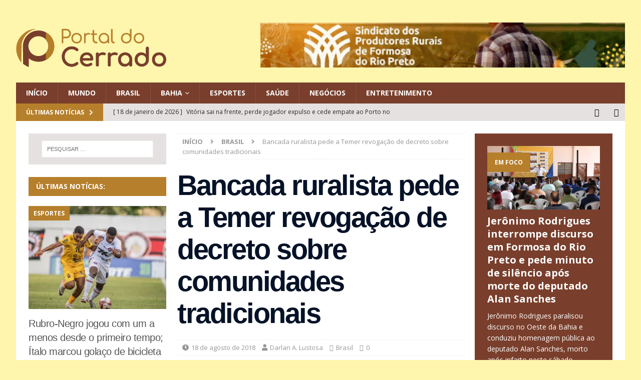

--- FILE ---
content_type: text/css; charset=UTF-8
request_url: https://portaldocerrado.com/wp-content/plugins/hustle/assets/hustle-ui/css/hustle-social.min.css?ver=4.7.0
body_size: 1812
content:
/*!
 * WPMU DEV Hustle UI
 * Copyright 2019 Incsub (https://incsub.com)
 * Licensed under GPL v3 (http://www.gnu.org/licenses/gpl-3.0.html)
 */.hustle-ui.hustle-displaying-in-large .hustle-social{padding:20px}.hustle-ui.hustle-displaying-in-large .hustle-social[data-grid-desktop=inline] ul{min-width:1px;display:-webkit-box;display:-ms-flexbox;display:flex;-ms-flex-wrap:wrap;flex-wrap:wrap;-webkit-box-flex:1;-ms-flex:1;flex:1;-webkit-box-align:center;-ms-flex-align:center;align-items:center;margin:-10px;padding:0}.hustle-ui.hustle-displaying-in-large .hustle-social[data-grid-desktop=inline] ul li{-webkit-box-flex:0;-ms-flex:0 0 auto;flex:0 0 auto;margin:0;padding:10px}@media all and (-ms-high-contrast:none),(-ms-high-contrast:active){.hustle-ui.hustle-displaying-in-large .hustle-social[data-grid-desktop=inline] ul{-webkit-box-flex:1;-ms-flex:1 1 auto;flex:1 1 auto}}.hustle-ui.hustle-displaying-in-large .hustle-social[data-grid-desktop=stacked] ul{display:-webkit-box;display:-ms-flexbox;display:flex;-webkit-box-orient:vertical;-webkit-box-direction:normal;-ms-flex-direction:column;flex-direction:column;margin:-10px;padding:0}.hustle-ui.hustle-displaying-in-large .hustle-social[data-grid-desktop=stacked] ul li{margin:0;padding:10px}.hustle-ui.hustle-displaying-in-small .hustle-social{padding:10px}.hustle-ui.hustle-displaying-in-small .hustle-social[data-grid-mobiles=stacked] ul{display:-webkit-box;display:-ms-flexbox;display:flex;-webkit-box-orient:vertical;-webkit-box-direction:normal;-ms-flex-direction:column;flex-direction:column;margin:-5px;padding:0}.hustle-ui.hustle-displaying-in-small .hustle-social[data-grid-mobiles=stacked] ul li{margin:0;padding:5px}.hustle-ui.hustle-displaying-in-small .hustle-social[data-grid-mobiles=inline] ul{min-width:1px;display:-webkit-box;display:-ms-flexbox;display:flex;-ms-flex-wrap:wrap;flex-wrap:wrap;-webkit-box-flex:1;-ms-flex:1;flex:1;-webkit-box-align:center;-ms-flex-align:center;align-items:center;margin:-5px;padding:0}.hustle-ui.hustle-displaying-in-small .hustle-social[data-grid-mobiles=inline] ul li{-webkit-box-flex:0;-ms-flex:0 0 auto;flex:0 0 auto;margin:0;padding:5px}@media all and (-ms-high-contrast:none),(-ms-high-contrast:active){.hustle-ui.hustle-displaying-in-small .hustle-social[data-grid-mobiles=inline] ul{-webkit-box-flex:1;-ms-flex:1 1 auto;flex:1 1 auto}}.hustle-ui .hustle-social{width:auto;max-width:100%;display:-webkit-inline-box;display:-ms-inline-flexbox;display:inline-flex;margin:0;border:0}.hustle-ui .hustle-social li,.hustle-ui .hustle-social ul{border:0;list-style:none}.hustle-ui .hustle-social li:after,.hustle-ui .hustle-social li:before,.hustle-ui .hustle-social ul:after,.hustle-ui .hustle-social ul:before{content:unset!important;display:none!important}.hustle-ui .hustle-social a[class*=hustle-share-]{display:block;background-image:unset;background-color:rgba(0,0,0,0)}.hustle-ui .hustle-social a[class*=hustle-share-] [class*=hustle-icon-social-]{display:-webkit-box;display:-ms-flexbox;display:flex;-webkit-box-align:center;-ms-flex-align:center;align-items:center;-webkit-box-pack:center;-ms-flex-pack:center;justify-content:center}.hustle-ui .hustle-social a[class*=hustle-share-] .hustle-counter{display:block;font:500 14px/16px "Open Sans",sans-serif;letter-spacing:0}.hustle-ui .hustle-social a[class*=hustle-share-],.hustle-ui .hustle-social a[class*=hustle-share-]:active,.hustle-ui .hustle-social a[class*=hustle-share-]:focus,.hustle-ui .hustle-social a[class*=hustle-share-]:hover{border-width:1px;border-style:solid;outline:0;-webkit-box-shadow:none;box-shadow:none;text-decoration:none}.hustle-ui .hustle-social ul.hustle-counter--none a[class*=hustle-share-] .hustle-counter{display:none}.hustle-ui .hustle-social ul.hustle-counter--stacked a[class*=hustle-share-]{min-width:30px;text-align:center}.hustle-ui .hustle-social ul.hustle-counter--stacked a[class*=hustle-share-] .hustle-counter{padding:10px 4px}.hustle-ui .hustle-social ul.hustle-counter--inline a[class*=hustle-share-]{height:30px;display:-webkit-box;display:-ms-flexbox;display:flex;-webkit-box-align:center;-ms-flex-align:center;align-items:center}.hustle-ui .hustle-social ul.hustle-counter--inline a[class*=hustle-share-] [class*=hustle-icon-social-]{margin-top:-1px;margin-left:-1px}.hustle-ui .hustle-social ul.hustle-counter--inline a[class*=hustle-share-] .hustle-counter{padding:0 10px}@-webkit-keyframes bounceUpDown{60%,75%,90%,from,to{-webkit-animation-timing-function:cubic-bezier(.215,.61,.355,1);animation-timing-function:cubic-bezier(.215,.61,.355,1)}from{-webkit-transform:translateY(0);transform:translateY(0)}75%{-webkit-transform:translateY(-10px);transform:translateY(-10px)}to{-webkit-transform:translateY(0);transform:translateY(0)}}@keyframes bounceUpDown{60%,75%,90%,from,to{-webkit-animation-timing-function:cubic-bezier(.215,.61,.355,1);animation-timing-function:cubic-bezier(.215,.61,.355,1)}from{-webkit-transform:translateY(0);transform:translateY(0)}75%{-webkit-transform:translateY(-10px);transform:translateY(-10px)}to{-webkit-transform:translateY(0);transform:translateY(0)}}@-webkit-keyframes bounceDownUp{60%,75%,90%,from,to{-webkit-animation-timing-function:cubic-bezier(.215,.61,.355,1);animation-timing-function:cubic-bezier(.215,.61,.355,1)}from{-webkit-transform:translateY(0);transform:translateY(0)}75%{-webkit-transform:translateY(10px);transform:translateY(10px)}to{-webkit-transform:translateY(0);transform:translateY(0)}}@keyframes bounceDownUp{60%,75%,90%,from,to{-webkit-animation-timing-function:cubic-bezier(.215,.61,.355,1);animation-timing-function:cubic-bezier(.215,.61,.355,1)}from{-webkit-transform:translateY(0);transform:translateY(0)}75%{-webkit-transform:translateY(10px);transform:translateY(10px)}to{-webkit-transform:translateY(0);transform:translateY(0)}}@-webkit-keyframes flash{from{opacity:1;-khtml-opacity:1}75%{opacity:0;-khtml-opacity:0}to{opacity:1;-khtml-opacity:1}}@keyframes flash{from{opacity:1;-khtml-opacity:1}75%{opacity:0;-khtml-opacity:0}to{opacity:1;-khtml-opacity:1}}@-webkit-keyframes zoom{from{-webkit-transform:scale(1);transform:scale(1)}75%{-webkit-transform:scale(1.2);transform:scale(1.2)}to{-webkit-transform:scale(1);transform:scale(1)}}@keyframes zoom{from{-webkit-transform:scale(1);transform:scale(1)}75%{-webkit-transform:scale(1.2);transform:scale(1.2)}to{-webkit-transform:scale(1);transform:scale(1)}}.hustle-ui .hustle-social ul.hustle-animated li a{-webkit-animation-duration:250ms;animation-duration:250ms;-webkit-animation-fill-mode:both;animation-fill-mode:both;-webkit-transform-origin:center;transform-origin:center;-webkit-transform-style:preserve-3d;transform-style:preserve-3d}.hustle-ui .hustle-social ul.hustle-animated[data-animation=bounceUpDown] li a:hover{-webkit-animation-name:bounceUpDown;animation-name:bounceUpDown}.hustle-ui .hustle-social ul.hustle-animated[data-animation=bounceDownUp] li a:hover{-webkit-animation-name:bounceDownUp;animation-name:bounceDownUp}.hustle-ui .hustle-social ul.hustle-animated[data-animation=flash] li a:hover{-webkit-animation-name:flash;animation-name:flash}.hustle-ui .hustle-social ul.hustle-animated[data-animation=zoom] li a:hover{-webkit-animation-name:zoom;animation-name:zoom}.hustle-ui .hustle-social.hustle-social--default a[class*=hustle-share-]{border-radius:0!important}.hustle-ui .hustle-social.hustle-social--default a[class*=hustle-share-] [class*=hustle-icon-social-]{width:28px;height:28px}.hustle-ui .hustle-social.hustle-social--default[data-custom=false] a.hustle-share--facebook .hustle-icon-social-facebook{color:#32599d}.hustle-ui .hustle-social.hustle-social--default[data-custom=false] ul.hustle-counter--none a.hustle-share--facebook{border-color:transparent}.hustle-ui .hustle-social.hustle-social--default[data-custom=false] ul:not(.hustle-counter--none) a.hustle-share--facebook{border-color:#32599d}.hustle-ui .hustle-social.hustle-social--default[data-custom=false] a.hustle-share--twitter .hustle-icon-social-twitter{color:#1da1f2}.hustle-ui .hustle-social.hustle-social--default[data-custom=false] ul.hustle-counter--none a.hustle-share--twitter{border-color:transparent}.hustle-ui .hustle-social.hustle-social--default[data-custom=false] ul:not(.hustle-counter--none) a.hustle-share--twitter{border-color:#1da1f2}.hustle-ui .hustle-social.hustle-social--default[data-custom=false] a.hustle-share--google .hustle-icon-social-google{color:#ef3d2c}.hustle-ui .hustle-social.hustle-social--default[data-custom=false] ul.hustle-counter--none a.hustle-share--google{border-color:transparent}.hustle-ui .hustle-social.hustle-social--default[data-custom=false] ul:not(.hustle-counter--none) a.hustle-share--google{border-color:#ef3d2c}.hustle-ui .hustle-social.hustle-social--default[data-custom=false] a.hustle-share--pinterest .hustle-icon-social-pinterest{color:#dc0019}.hustle-ui .hustle-social.hustle-social--default[data-custom=false] ul.hustle-counter--none a.hustle-share--pinterest{border-color:transparent}.hustle-ui .hustle-social.hustle-social--default[data-custom=false] ul:not(.hustle-counter--none) a.hustle-share--pinterest{border-color:#dc0019}.hustle-ui .hustle-social.hustle-social--default[data-custom=false] a.hustle-share--reddit .hustle-icon-social-reddit{color:#ff4500}.hustle-ui .hustle-social.hustle-social--default[data-custom=false] ul.hustle-counter--none a.hustle-share--reddit{border-color:transparent}.hustle-ui .hustle-social.hustle-social--default[data-custom=false] ul:not(.hustle-counter--none) a.hustle-share--reddit{border-color:#ff4500}.hustle-ui .hustle-social.hustle-social--default[data-custom=false] a.hustle-share--linkedin .hustle-icon-social-linkedin{color:#0078ba}.hustle-ui .hustle-social.hustle-social--default[data-custom=false] ul.hustle-counter--none a.hustle-share--linkedin{border-color:transparent}.hustle-ui .hustle-social.hustle-social--default[data-custom=false] ul:not(.hustle-counter--none) a.hustle-share--linkedin{border-color:#0078ba}.hustle-ui .hustle-social.hustle-social--default[data-custom=false] a.hustle-share--vkontakte .hustle-icon-social-vkontakte{color:#4a76a8}.hustle-ui .hustle-social.hustle-social--default[data-custom=false] ul.hustle-counter--none a.hustle-share--vkontakte{border-color:transparent}.hustle-ui .hustle-social.hustle-social--default[data-custom=false] ul:not(.hustle-counter--none) a.hustle-share--vkontakte{border-color:#4a76a8}.hustle-ui .hustle-social.hustle-social--default[data-custom=false] a.hustle-share--500px .hustle-icon-social-500px{color:#000}.hustle-ui .hustle-social.hustle-social--default[data-custom=false] ul.hustle-counter--none a.hustle-share--500px{border-color:transparent}.hustle-ui .hustle-social.hustle-social--default[data-custom=false] ul:not(.hustle-counter--none) a.hustle-share--500px{border-color:#000}.hustle-ui .hustle-social.hustle-social--default[data-custom=false] a.hustle-share--houzz .hustle-icon-social-houzz{color:#4dbc15}.hustle-ui .hustle-social.hustle-social--default[data-custom=false] ul.hustle-counter--none a.hustle-share--houzz{border-color:transparent}.hustle-ui .hustle-social.hustle-social--default[data-custom=false] ul:not(.hustle-counter--none) a.hustle-share--houzz{border-color:#4dbc15}.hustle-ui .hustle-social.hustle-social--default[data-custom=false] a.hustle-share--instagram .hustle-icon-social-instagram{color:#ec0475}.hustle-ui .hustle-social.hustle-social--default[data-custom=false] ul.hustle-counter--none a.hustle-share--instagram{border-color:transparent}.hustle-ui .hustle-social.hustle-social--default[data-custom=false] ul:not(.hustle-counter--none) a.hustle-share--instagram{border-color:#ec0475}.hustle-ui .hustle-social.hustle-social--default[data-custom=false] a.hustle-share--twitch .hustle-icon-social-twitch{color:#4b367c}.hustle-ui .hustle-social.hustle-social--default[data-custom=false] ul.hustle-counter--none a.hustle-share--twitch{border-color:transparent}.hustle-ui .hustle-social.hustle-social--default[data-custom=false] ul:not(.hustle-counter--none) a.hustle-share--twitch{border-color:#4b367c}.hustle-ui .hustle-social.hustle-social--default[data-custom=false] a.hustle-share--youtube .hustle-icon-social-youtube{color:red}.hustle-ui .hustle-social.hustle-social--default[data-custom=false] ul.hustle-counter--none a.hustle-share--youtube{border-color:transparent}.hustle-ui .hustle-social.hustle-social--default[data-custom=false] ul:not(.hustle-counter--none) a.hustle-share--youtube{border-color:red}.hustle-ui .hustle-social.hustle-social--default[data-custom=false] a.hustle-share--telegram .hustle-icon-social-telegram{color:#00ace5}.hustle-ui .hustle-social.hustle-social--default[data-custom=false] ul.hustle-counter--none a.hustle-share--telegram{border-color:transparent}.hustle-ui .hustle-social.hustle-social--default[data-custom=false] ul:not(.hustle-counter--none) a.hustle-share--telegram{border-color:#00ace5}.hustle-ui .hustle-social.hustle-social--default[data-custom=false] a.hustle-share--whatsapp .hustle-icon-social-whatsapp{color:#00c73d}.hustle-ui .hustle-social.hustle-social--default[data-custom=false] ul.hustle-counter--none a.hustle-share--whatsapp{border-color:transparent}.hustle-ui .hustle-social.hustle-social--default[data-custom=false] ul:not(.hustle-counter--none) a.hustle-share--whatsapp{border-color:#00c73d}.hustle-ui .hustle-social.hustle-social--default[data-custom=false] a.hustle-share--email .hustle-icon-social-email{color:#bfb45a}.hustle-ui .hustle-social.hustle-social--default[data-custom=false] ul.hustle-counter--none a.hustle-share--email{border-color:transparent}.hustle-ui .hustle-social.hustle-social--default[data-custom=false] ul:not(.hustle-counter--none) a.hustle-share--email{border-color:#bfb45a}.hustle-ui .hustle-social.hustle-social--default ul.hustle-counter--none a[class*=hustle-share-]{font-size:26px}.hustle-ui .hustle-social.hustle-social--default ul.hustle-counter--stacked a[class*=hustle-share-]{font-size:16px}.hustle-ui .hustle-social.hustle-social--default ul.hustle-counter--stacked a[class*=hustle-share-] [class*=hustle-icon-social-]{margin:0 auto}.hustle-ui .hustle-social.hustle-social--default ul.hustle-counter--stacked a[class*=hustle-share-]{font-size:16px}.hustle-ui .hustle-social.hustle-social--outlined a[class*=hustle-share-]{border-radius:30px!important}.hustle-ui .hustle-social.hustle-social--outlined a[class*=hustle-share-] [class*=hustle-icon-social-]{width:28px;height:28px;font-size:14px}.hustle-ui .hustle-social.hustle-social--outlined[data-custom=false] a.hustle-share--facebook{border-color:#32599d}.hustle-ui .hustle-social.hustle-social--outlined[data-custom=false] a.hustle-share--facebook .hustle-icon-social-facebook{color:#32599d}.hustle-ui .hustle-social.hustle-social--outlined[data-custom=false] a.hustle-share--twitter{border-color:#1da1f2}.hustle-ui .hustle-social.hustle-social--outlined[data-custom=false] a.hustle-share--twitter .hustle-icon-social-twitter{color:#1da1f2}.hustle-ui .hustle-social.hustle-social--outlined[data-custom=false] a.hustle-share--google{border-color:#ef3d2c}.hustle-ui .hustle-social.hustle-social--outlined[data-custom=false] a.hustle-share--google .hustle-icon-social-google{color:#ef3d2c}.hustle-ui .hustle-social.hustle-social--outlined[data-custom=false] a.hustle-share--pinterest{border-color:#dc0019}.hustle-ui .hustle-social.hustle-social--outlined[data-custom=false] a.hustle-share--pinterest .hustle-icon-social-pinterest{color:#dc0019}.hustle-ui .hustle-social.hustle-social--outlined[data-custom=false] a.hustle-share--reddit{border-color:#ff4500}.hustle-ui .hustle-social.hustle-social--outlined[data-custom=false] a.hustle-share--reddit .hustle-icon-social-reddit{color:#ff4500}.hustle-ui .hustle-social.hustle-social--outlined[data-custom=false] a.hustle-share--linkedin{border-color:#0078ba}.hustle-ui .hustle-social.hustle-social--outlined[data-custom=false] a.hustle-share--linkedin .hustle-icon-social-linkedin{color:#0078ba}.hustle-ui .hustle-social.hustle-social--outlined[data-custom=false] a.hustle-share--vkontakte{border-color:#4a76a8}.hustle-ui .hustle-social.hustle-social--outlined[data-custom=false] a.hustle-share--vkontakte .hustle-icon-social-vkontakte{color:#4a76a8}.hustle-ui .hustle-social.hustle-social--outlined[data-custom=false] a.hustle-share--500px{border-color:#000}.hustle-ui .hustle-social.hustle-social--outlined[data-custom=false] a.hustle-share--500px .hustle-icon-social-500px{color:#000}.hustle-ui .hustle-social.hustle-social--outlined[data-custom=false] a.hustle-share--houzz{border-color:#4dbc15}.hustle-ui .hustle-social.hustle-social--outlined[data-custom=false] a.hustle-share--houzz .hustle-icon-social-houzz{color:#4dbc15}.hustle-ui .hustle-social.hustle-social--outlined[data-custom=false] a.hustle-share--instagram{border-color:#ec0475}.hustle-ui .hustle-social.hustle-social--outlined[data-custom=false] a.hustle-share--instagram .hustle-icon-social-instagram{color:#ec0475}.hustle-ui .hustle-social.hustle-social--outlined[data-custom=false] a.hustle-share--twitch{border-color:#4b367c}.hustle-ui .hustle-social.hustle-social--outlined[data-custom=false] a.hustle-share--twitch .hustle-icon-social-twitch{color:#4b367c}.hustle-ui .hustle-social.hustle-social--outlined[data-custom=false] a.hustle-share--youtube{border-color:red}.hustle-ui .hustle-social.hustle-social--outlined[data-custom=false] a.hustle-share--youtube .hustle-icon-social-youtube{color:red}.hustle-ui .hustle-social.hustle-social--outlined[data-custom=false] a.hustle-share--telegram{border-color:#00ace5}.hustle-ui .hustle-social.hustle-social--outlined[data-custom=false] a.hustle-share--telegram .hustle-icon-social-telegram{color:#00ace5}.hustle-ui .hustle-social.hustle-social--outlined[data-custom=false] a.hustle-share--whatsapp{border-color:#00c73d}.hustle-ui .hustle-social.hustle-social--outlined[data-custom=false] a.hustle-share--whatsapp .hustle-icon-social-whatsapp{color:#00c73d}.hustle-ui .hustle-social.hustle-social--outlined[data-custom=false] a.hustle-share--email{border-color:#bfb45a}.hustle-ui .hustle-social.hustle-social--outlined[data-custom=false] a.hustle-share--email .hustle-icon-social-email{color:#bfb45a}.hustle-ui .hustle-social.hustle-social--outlined ul.hustle-counter--stacked a[class*=hustle-share-] [class*=hustle-icon-social-]{margin:0 auto}.hustle-ui .hustle-social.hustle-social--rounded a[class*=hustle-share-]{border-radius:30px!important}.hustle-ui .hustle-social.hustle-social--rounded a[class*=hustle-share-] [class*=hustle-icon-social-]{height:30px;border-radius:30px!important;font-size:14px}.hustle-ui .hustle-social.hustle-social--rounded[data-custom=false] a.hustle-share--facebook{border-color:#32599d}.hustle-ui .hustle-social.hustle-social--rounded[data-custom=false] a.hustle-share--facebook .hustle-icon-social-facebook{background-color:#32599d;color:#fff}.hustle-ui .hustle-social.hustle-social--rounded[data-custom=false] a.hustle-share--twitter{border-color:#1da1f2}.hustle-ui .hustle-social.hustle-social--rounded[data-custom=false] a.hustle-share--twitter .hustle-icon-social-twitter{background-color:#1da1f2;color:#fff}.hustle-ui .hustle-social.hustle-social--rounded[data-custom=false] a.hustle-share--google{border-color:#ef3d2c}.hustle-ui .hustle-social.hustle-social--rounded[data-custom=false] a.hustle-share--google .hustle-icon-social-google{background-color:#ef3d2c;color:#fff}.hustle-ui .hustle-social.hustle-social--rounded[data-custom=false] a.hustle-share--pinterest{border-color:#dc0019}.hustle-ui .hustle-social.hustle-social--rounded[data-custom=false] a.hustle-share--pinterest .hustle-icon-social-pinterest{background-color:#dc0019;color:#fff}.hustle-ui .hustle-social.hustle-social--rounded[data-custom=false] a.hustle-share--reddit{border-color:#ff4500}.hustle-ui .hustle-social.hustle-social--rounded[data-custom=false] a.hustle-share--reddit .hustle-icon-social-reddit{background-color:#ff4500;color:#fff}.hustle-ui .hustle-social.hustle-social--rounded[data-custom=false] a.hustle-share--linkedin{border-color:#0078ba}.hustle-ui .hustle-social.hustle-social--rounded[data-custom=false] a.hustle-share--linkedin .hustle-icon-social-linkedin{background-color:#0078ba;color:#fff}.hustle-ui .hustle-social.hustle-social--rounded[data-custom=false] a.hustle-share--vkontakte{border-color:#4a76a8}.hustle-ui .hustle-social.hustle-social--rounded[data-custom=false] a.hustle-share--vkontakte .hustle-icon-social-vkontakte{background-color:#4a76a8;color:#fff}.hustle-ui .hustle-social.hustle-social--rounded[data-custom=false] a.hustle-share--500px{border-color:#000}.hustle-ui .hustle-social.hustle-social--rounded[data-custom=false] a.hustle-share--500px .hustle-icon-social-500px{background-color:#000;color:#fff}.hustle-ui .hustle-social.hustle-social--rounded[data-custom=false] a.hustle-share--houzz{border-color:#4dbc15}.hustle-ui .hustle-social.hustle-social--rounded[data-custom=false] a.hustle-share--houzz .hustle-icon-social-houzz{background-color:#4dbc15;color:#fff}.hustle-ui .hustle-social.hustle-social--rounded[data-custom=false] a.hustle-share--instagram{border-color:#ec0475}.hustle-ui .hustle-social.hustle-social--rounded[data-custom=false] a.hustle-share--instagram .hustle-icon-social-instagram{background-color:#ec0475;color:#fff}.hustle-ui .hustle-social.hustle-social--rounded[data-custom=false] a.hustle-share--twitch{border-color:#4b367c}.hustle-ui .hustle-social.hustle-social--rounded[data-custom=false] a.hustle-share--twitch .hustle-icon-social-twitch{background-color:#4b367c;color:#fff}.hustle-ui .hustle-social.hustle-social--rounded[data-custom=false] a.hustle-share--youtube{border-color:red}.hustle-ui .hustle-social.hustle-social--rounded[data-custom=false] a.hustle-share--youtube .hustle-icon-social-youtube{background-color:red;color:#fff}.hustle-ui .hustle-social.hustle-social--rounded[data-custom=false] a.hustle-share--telegram{border-color:#00ace5}.hustle-ui .hustle-social.hustle-social--rounded[data-custom=false] a.hustle-share--telegram .hustle-icon-social-telegram{background-color:#00ace5;color:#fff}.hustle-ui .hustle-social.hustle-social--rounded[data-custom=false] a.hustle-share--whatsapp{border-color:#00c73d}.hustle-ui .hustle-social.hustle-social--rounded[data-custom=false] a.hustle-share--whatsapp .hustle-icon-social-whatsapp{background-color:#00c73d;color:#fff}.hustle-ui .hustle-social.hustle-social--rounded[data-custom=false] a.hustle-share--email{border-color:#bfb45a}.hustle-ui .hustle-social.hustle-social--rounded[data-custom=false] a.hustle-share--email .hustle-icon-social-email{background-color:#bfb45a;color:#fff}.hustle-ui .hustle-social.hustle-social--rounded ul.hustle-counter--none a[class*=hustle-share-]{border-width:0}.hustle-ui .hustle-social.hustle-social--rounded ul.hustle-counter--none a[class*=hustle-share-] [class*=hustle-icon-social-]{width:30px}.hustle-ui .hustle-social.hustle-social--rounded ul.hustle-counter--stacked a[class*=hustle-share-] [class*=hustle-icon-social-]{width:auto;margin-top:-1px;margin-right:-1px;margin-left:-1px}.hustle-ui .hustle-social.hustle-social--rounded ul.hustle-counter--inline a[class*=hustle-share-] [class*=hustle-icon-social-]{width:30px;margin-top:-1px;margin-left:-1px}.hustle-ui .hustle-social.hustle-social--squared a[class*=hustle-share-]{border-radius:0!important}.hustle-ui .hustle-social.hustle-social--squared a[class*=hustle-share-] [class*=hustle-icon-social-]{height:30px;font-size:16px}.hustle-ui .hustle-social.hustle-social--squared[data-custom=false] a.hustle-share--facebook{border-color:#32599d}.hustle-ui .hustle-social.hustle-social--squared[data-custom=false] a.hustle-share--facebook .hustle-icon-social-facebook{background-color:#32599d;color:#fff}.hustle-ui .hustle-social.hustle-social--squared[data-custom=false] a.hustle-share--twitter{border-color:#1da1f2}.hustle-ui .hustle-social.hustle-social--squared[data-custom=false] a.hustle-share--twitter .hustle-icon-social-twitter{background-color:#1da1f2;color:#fff}.hustle-ui .hustle-social.hustle-social--squared[data-custom=false] a.hustle-share--google{border-color:#ef3d2c}.hustle-ui .hustle-social.hustle-social--squared[data-custom=false] a.hustle-share--google .hustle-icon-social-google{background-color:#ef3d2c;color:#fff}.hustle-ui .hustle-social.hustle-social--squared[data-custom=false] a.hustle-share--pinterest{border-color:#dc0019}.hustle-ui .hustle-social.hustle-social--squared[data-custom=false] a.hustle-share--pinterest .hustle-icon-social-pinterest{background-color:#dc0019;color:#fff}.hustle-ui .hustle-social.hustle-social--squared[data-custom=false] a.hustle-share--reddit{border-color:#ff4500}.hustle-ui .hustle-social.hustle-social--squared[data-custom=false] a.hustle-share--reddit .hustle-icon-social-reddit{background-color:#ff4500;color:#fff}.hustle-ui .hustle-social.hustle-social--squared[data-custom=false] a.hustle-share--linkedin{border-color:#0078ba}.hustle-ui .hustle-social.hustle-social--squared[data-custom=false] a.hustle-share--linkedin .hustle-icon-social-linkedin{background-color:#0078ba;color:#fff}.hustle-ui .hustle-social.hustle-social--squared[data-custom=false] a.hustle-share--vkontakte{border-color:#4a76a8}.hustle-ui .hustle-social.hustle-social--squared[data-custom=false] a.hustle-share--vkontakte .hustle-icon-social-vkontakte{background-color:#4a76a8;color:#fff}.hustle-ui .hustle-social.hustle-social--squared[data-custom=false] a.hustle-share--500px{border-color:#000}.hustle-ui .hustle-social.hustle-social--squared[data-custom=false] a.hustle-share--500px .hustle-icon-social-500px{background-color:#000;color:#fff}.hustle-ui .hustle-social.hustle-social--squared[data-custom=false] a.hustle-share--houzz{border-color:#4dbc15}.hustle-ui .hustle-social.hustle-social--squared[data-custom=false] a.hustle-share--houzz .hustle-icon-social-houzz{background-color:#4dbc15;color:#fff}.hustle-ui .hustle-social.hustle-social--squared[data-custom=false] a.hustle-share--instagram{border-color:#ec0475}.hustle-ui .hustle-social.hustle-social--squared[data-custom=false] a.hustle-share--instagram .hustle-icon-social-instagram{background-color:#ec0475;color:#fff}.hustle-ui .hustle-social.hustle-social--squared[data-custom=false] a.hustle-share--twitch{border-color:#4b367c}.hustle-ui .hustle-social.hustle-social--squared[data-custom=false] a.hustle-share--twitch .hustle-icon-social-twitch{background-color:#4b367c;color:#fff}.hustle-ui .hustle-social.hustle-social--squared[data-custom=false] a.hustle-share--youtube{border-color:red}.hustle-ui .hustle-social.hustle-social--squared[data-custom=false] a.hustle-share--youtube .hustle-icon-social-youtube{background-color:red;color:#fff}.hustle-ui .hustle-social.hustle-social--squared[data-custom=false] a.hustle-share--telegram{border-color:#00ace5}.hustle-ui .hustle-social.hustle-social--squared[data-custom=false] a.hustle-share--telegram .hustle-icon-social-telegram{background-color:#00ace5;color:#fff}.hustle-ui .hustle-social.hustle-social--squared[data-custom=false] a.hustle-share--whatsapp{border-color:#00c73d}.hustle-ui .hustle-social.hustle-social--squared[data-custom=false] a.hustle-share--whatsapp .hustle-icon-social-whatsapp{background-color:#00c73d;color:#fff}.hustle-ui .hustle-social.hustle-social--squared[data-custom=false] a.hustle-share--email{border-color:#bfb45a}.hustle-ui .hustle-social.hustle-social--squared[data-custom=false] a.hustle-share--email .hustle-icon-social-email{background-color:#bfb45a;color:#fff}.hustle-ui .hustle-social.hustle-social--squared ul.hustle-counter--none a[class*=hustle-share-]{border-width:0}.hustle-ui .hustle-social.hustle-social--squared ul.hustle-counter--none a[class*=hustle-share-] [class*=hustle-icon-social-]{width:30px}.hustle-ui .hustle-social.hustle-social--squared ul.hustle-counter--stacked a[class*=hustle-share-] [class*=hustle-icon-social-]{width:auto;margin-top:-1px;margin-right:-1px;margin-left:-1px}.hustle-ui .hustle-social.hustle-social--squared ul.hustle-counter--inline a[class*=hustle-share-] [class*=hustle-icon-social-]{width:30px;margin-top:-1px;margin-left:-1px}


/* 687846-1683461623-au */